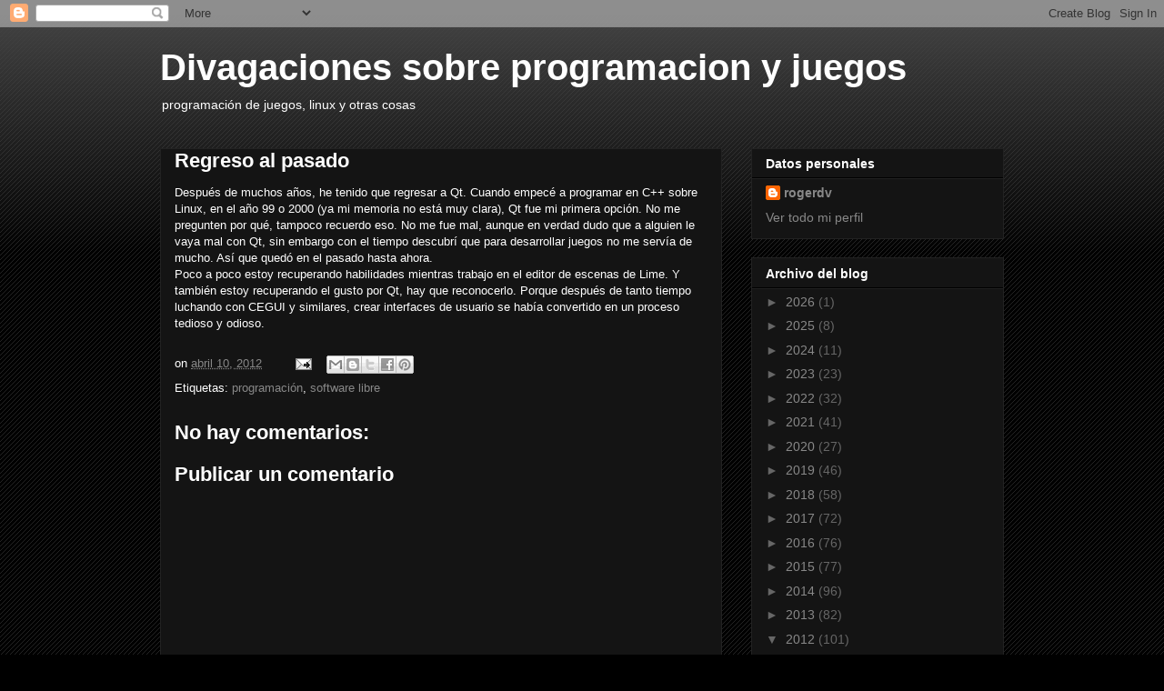

--- FILE ---
content_type: text/plain
request_url: https://www.google-analytics.com/j/collect?v=1&_v=j102&a=268857752&t=pageview&_s=1&dl=https%3A%2F%2Fdsgp.blogspot.com%2F2012%2F04%2Fregreso-al-pasado.html&ul=en-us%40posix&dt=Divagaciones%20sobre%20programacion%20y%20juegos%3A%20Regreso%20al%20pasado&sr=1280x720&vp=1280x720&_u=IEBAAEABAAAAACAAI~&jid=630188137&gjid=1208020731&cid=1426990022.1769118808&tid=UA-63840-1&_gid=151441588.1769118808&_r=1&_slc=1&z=1514963725
body_size: -451
content:
2,cG-F39WRF3CD1